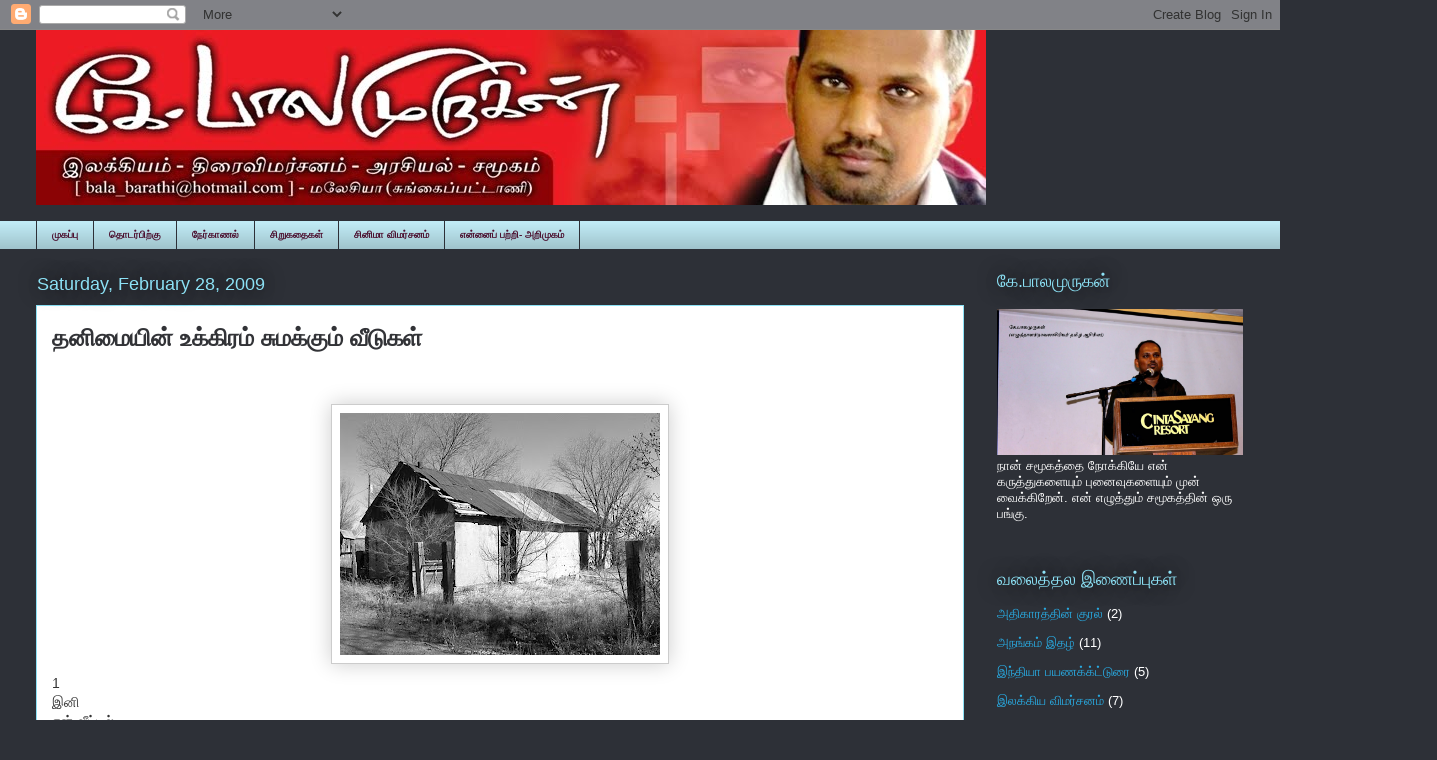

--- FILE ---
content_type: text/html; charset=utf-8
request_url: https://www.google.com/recaptcha/api2/aframe
body_size: 267
content:
<!DOCTYPE HTML><html><head><meta http-equiv="content-type" content="text/html; charset=UTF-8"></head><body><script nonce="v-uEqjCIJUORIB8o_2iTRw">/** Anti-fraud and anti-abuse applications only. See google.com/recaptcha */ try{var clients={'sodar':'https://pagead2.googlesyndication.com/pagead/sodar?'};window.addEventListener("message",function(a){try{if(a.source===window.parent){var b=JSON.parse(a.data);var c=clients[b['id']];if(c){var d=document.createElement('img');d.src=c+b['params']+'&rc='+(localStorage.getItem("rc::a")?sessionStorage.getItem("rc::b"):"");window.document.body.appendChild(d);sessionStorage.setItem("rc::e",parseInt(sessionStorage.getItem("rc::e")||0)+1);localStorage.setItem("rc::h",'1768736577356');}}}catch(b){}});window.parent.postMessage("_grecaptcha_ready", "*");}catch(b){}</script></body></html>